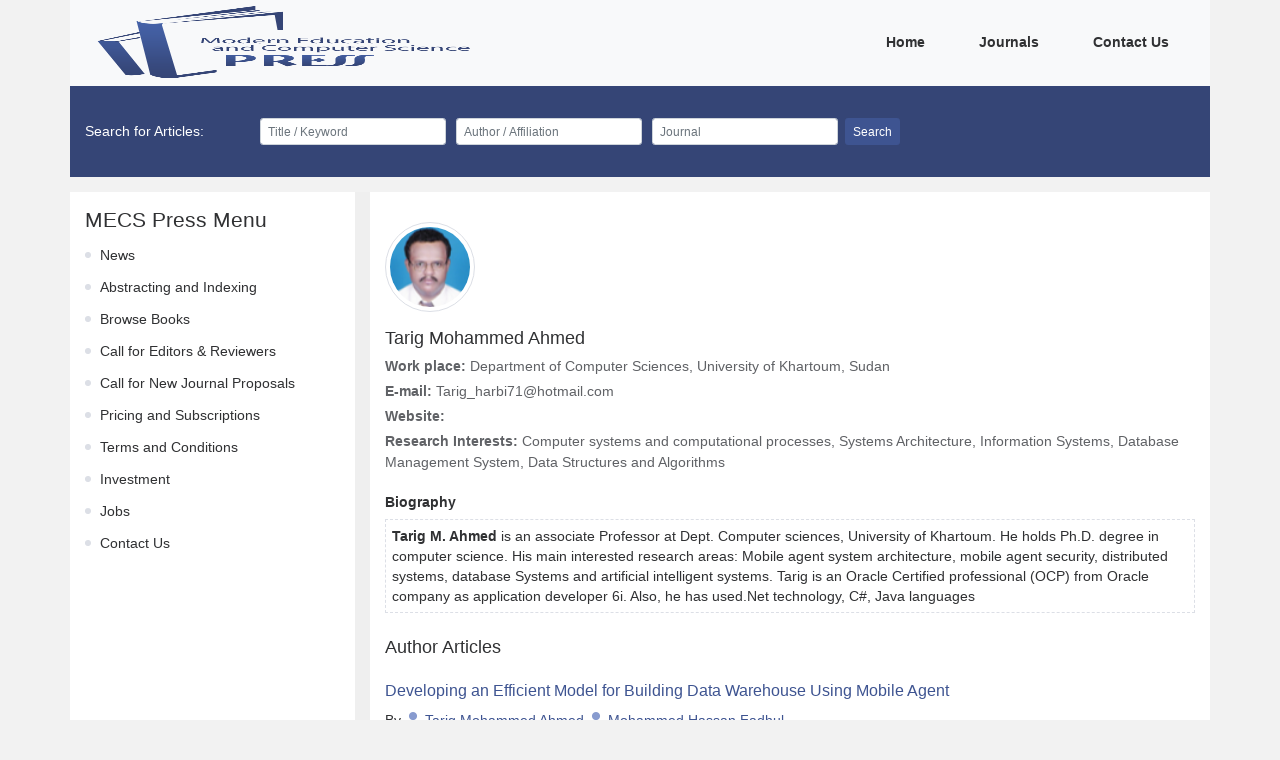

--- FILE ---
content_type: text/html
request_url: https://www.mecs-press.org/authors/112184.html
body_size: 4028
content:
<!DOCTYPE html>
<html>
<head>
    <meta charset="utf-8"/>
    <meta
        name="viewport"
        content="user-scalable=no,width=device-width,initial-scale=1"
    />
    <meta charset="UTF-8">
    <meta http-equiv="Content-Type" content="text/html; charset=utf-8" />
    <meta http-equiv="Content_Language" content="en" />
        <meta name="robots" content="all"/>
<meta name="citation_publisher_title" content="MECS Press">
<meta name="keywords" content="Conferences, Proceedings, Journals, Open Access, MECS Press"/>
<meta name="description" content="MECS is an independent publisher specializing in the publication of high-impact journals, proceedings and books, in printed, CD and online versions, across all areas of science and technology. We are aiming to be a leading scientific publisher and publish an expanding academic research content programme. MECS is not only a publisher, but also a hub for scientists. MECS is a platform offering excellent resources for research. It connects traditional publishing with the opportunities afforded by new technologies. Through publishing with MECS, your work can enjoy worldwide reach and you can get a quick response from your colleagues worldwide."/>
    <meta name="citation_journal_title1" content="International Journal of Computer Network and Information Security(IJCNIS)">
    <meta name="citation_journal_issn1" content="ISSN:2074-9090,ISSN:2074-9104">
    <meta name="citation_journal_title2" content="International Journal of Education and Management Engineering(IJEME)">
    <meta name="citation_journal_issn2" content="ISSN:2305-3623,ISSN:2305-8463">
    <meta name="citation_journal_title3" content="International Journal of Engineering and Manufacturing(IJEM)">
    <meta name="citation_journal_issn3" content="ISSN:2305-3631,ISSN:2306-5982">
    <meta name="citation_journal_title4" content="International Journal of Image, Graphics and Signal Processing(IJIGSP)">
    <meta name="citation_journal_issn4" content="ISSN:2074-9074,ISSN:2074-9082">
    <meta name="citation_journal_title5" content="International Journal of Information Engineering and Electronic Business(IJIEEB)">
    <meta name="citation_journal_issn5" content="ISSN:2074-9023,ISSN:2074-9031">
    <meta name="citation_journal_title6" content="International Journal of Information Technology and Computer Science(IJITCS)">
    <meta name="citation_journal_issn6" content="ISSN:2074-9007,ISSN:2074-9015">
    <meta name="citation_journal_title7" content="International Journal of Intelligent Systems and Applications(IJISA)">
    <meta name="citation_journal_issn7" content="ISSN:2074-904X,ISSN:2074-9058">
    <meta name="citation_journal_title8" content="International Journal of Mathematical Sciences and Computing(IJMSC)">
    <meta name="citation_journal_issn8" content="ISSN:2310-9025,ISSN:2310-9033">
    <meta name="citation_journal_title9" content="International Journal of Modern Education and Computer Science(IJMECS)">
    <meta name="citation_journal_issn9" content="ISSN:2075-0161,ISSN:2075-017X">
    <meta name="citation_journal_title10" content="International Journal of Wireless and Microwave Technologies(IJWMT)">
    <meta name="citation_journal_issn10" content="ISSN:2076-1449,ISSN:2076-9539">
    <title>MECS Press</title>

    <link href="../static/css/vendor.css" rel="stylesheet"/>
        <link href="../static/css/author.css" rel="stylesheet"/>
    <script src="../static/config.js"></script>
    <script>
        var fileDepthPath = '../';
    </script>
</head>
<body>
<div class="container">
    <div class="row">
        <div class="fe-header">
            <nav class="navbar navbar-expand-lg bg-light">
    <a class="navbar-brand" href="../index.html">
        <img
            src="../static/img/logo.png"
            class="d-inline-block align-top fe-logo"
            alt=""
        />
    </a>
    <button
        class="navbar-toggler"
        type="button"
        data-toggle="collapse"
        data-target="#navbarNav"
        aria-controls="navbarNav"
        aria-expanded="false"
        aria-label="Toggle navigation"
    >
        <i class="iconfont icon-caidan fe-menu-icon"></i>
    </button>
    <div class="collapse navbar-collapse justify-content-end" id="navbarNav">
        <ul class="navbar-nav">
                            <li class="nav-item active">
                    <a class="nav-link" href="../index.html">
                        Home
                        <span class="sr-only">(current)</span>
                    </a>
                </li>
                            <li class="nav-item active">
                    <a class="nav-link" href="../journals.html">
                        Journals
                        <span class="sr-only">(current)</span>
                    </a>
                </li>
                            <li class="nav-item active">
                    <a class="nav-link" href="../contact.html">
                        Contact Us
                        <span class="sr-only">(current)</span>
                    </a>
                </li>
                    </ul>
    </div>
</nav>
        </div>
    </div>
    <div class="row d-none d-lg-block fe-search">
        <div class="col-12">
            <div class="">
                <form class="form-inline my-2 my-lg-0">
    <span class="fe-search-title">Search for Articles:</span>
    <div class="form-row">
        <div class="col">
            <input
                type="text"
                id="searchTitle"
                class="form-control form-control-sm"
                placeholder="Title / Keyword"
            />
        </div>
        <div class="col">
            <input
                type="text"
                id="searchAuthor"
                class="form-control form-control-sm"
                placeholder="Author / Affiliation"
            />
        </div>
        <div class="col">
            <input
                type="text"
                id="searchJournal"
                class="form-control form-control-sm"
                placeholder="Journal"
            />
        </div>
    </div>
    <button type="button" id="searchBtn" class="btn btn-primary btn-sm ml-2">
        Search
    </button>
</form>
            </div>
        </div>
    </div>
    <div class="w-100">
            <div class="row fe-content">
        <div class="col-12 col-lg-3 fe-content-left">
            <div class="fe-menu-box">
    <h4 class="fe-menu-title">MECS Press Menu</h4>
    <ul class="fe-menu-list">
                    <li class="fe-menu-item">
                <a class="fe-menu-link" href="../news.html">News</a>
            </li>
                    <li class="fe-menu-item">
                <a class="fe-menu-link" href="../indexing.html">Abstracting and Indexing</a>
            </li>
                    <li class="fe-menu-item">
                <a class="fe-menu-link" href="../books.html">Browse Books</a>
            </li>
                    <li class="fe-menu-item">
                <a class="fe-menu-link" href="../cfe.html">Call for Editors &amp; Reviewers</a>
            </li>
                    <li class="fe-menu-item">
                <a class="fe-menu-link" href="../cfnewjournals.html">Call for New Journal Proposals</a>
            </li>
                    <li class="fe-menu-item">
                <a class="fe-menu-link" href="../subscription.html">Pricing and Subscriptions</a>
            </li>
                    <li class="fe-menu-item">
                <a class="fe-menu-link" href="../terms.html">Terms and Conditions</a>
            </li>
                    <li class="fe-menu-item">
                <a class="fe-menu-link" href="../investment.html">Investment</a>
            </li>
                    <li class="fe-menu-item">
                <a class="fe-menu-link" href="../jobs.html">Jobs</a>
            </li>
                    <li class="fe-menu-item">
                <a class="fe-menu-link" href="../contact.html">Contact Us</a>
            </li>
            </ul>
</div>
            <div class="fe-modular-spacing d-lg-none"></div>
        </div>
        <div class="col-12 col-lg-9 fe-content-right fe-content-right__nopadding">
            <div class="fe-content-right__second fe-editorial-board fe-author">
                <div class="fe-editorial-board__block">
                    <div class="fe-editorial-board__block-content">
                        <div class="fe-editorial-board__block-item">
                            <img
                                class="fe-editorial-board__block-item-avatar"
                                src="../static/img/author/12184.png"
                                alt=""
                            />
                            <div class="fe-editorial-board__block-item-info">
                                <h5>Tarig Mohammed Ahmed</h5>
                                <p>
                                    <span>Work place: </span>Department of Computer Sciences, University of Khartoum, Sudan
                                </p>
                                <p class="fe-no-copy"><span>E-mail: </span>Tarig_harbi71@hotmail.com</p>
                                <p>
                                    <span>Website: </span>
                                    
                                </p>
                                <p>
                                    <span>Research Interests: </span> Computer systems and computational processes, Systems Architecture, Information Systems, Database Management System, Data Structures and Algorithms
                                </p>
                            </div>
                        </div>
                        <div class='fe-author-biography'>
                            <p>
                                <span>Biography</span>
                            <div class='fe-author-abstract'>
                                <p><strong>Tarig M. Ahmed </strong>is an associate Professor at Dept. Computer sciences, University of Khartoum. He holds Ph.D. degree in computer science. His main interested research areas: Mobile agent system architecture, mobile agent security, distributed systems, database Systems and artificial intelligent systems. Tarig is an Oracle Certified professional (OCP) from Oracle company as application developer 6i. Also, he has used.Net technology, C#, Java languages</p>
                            </div>
                            </p>
                        </div>
                    </div>
                </div>
                <div class='fe-paper fe-author-journals'>
                    <h5>Author Articles</h5>
                                            <div class="fe-paper__item">
    <a href="../ijitcs/ijitcs-v8-n9/v8n9-2.html">
        <h5 class="fe-paper__item-title">
            Developing an Efficient Model for Building Data Warehouse Using Mobile Agent
        </h5>
    </a>
    <p class="fe-paper__item-author">
        By
                    <span class="fe-paper__item-author-item">
                <i class='iconfont icon-author'></i>
                <a href="../authors/112184.html" target="_blank">Tarig Mohammed Ahmed</a>
            </span>
                    <span class="fe-paper__item-author-item">
                <i class='iconfont icon-author'></i>
                <a href="../authors/112185.html" target="_blank">Mohammed Hassan Fadhul</a>
            </span>
            </p>
    <p class="fe-paper__item-author-doi">
        DOI: https://doi.org/10.5815/ijitcs.2016.09.02, Pub. Date: 8 Sep. 2016
    </p>
    <div class="fe-font-small fe-paper__item-abstract">
        <p>Data-warehouse is an emerging technology with great potential. Nowadays, businesses are competing fiercely to dominate the market where profitability is promising using every available means to reach their goal. Performance and storage are big challenges in building data-warehouse focusing by researchers recent years. In this paper a new model for developing an efficient data warehouse by using mobile agent technology has been proposed. The main idea behind this model is to use the mobile agent to extract and analyze operational data in their location. So, instead of using ETL, the mobile agent will be used. After the mobile agent completing its journey among operational databases, all tasks of ETL will be performed. By this way no need high storage media to extract the data from the operational database. As cost of time, the model proves less consuming of time. The model has been implemented using .Net Framework and C# and the results have been presented and discussed.</p>
        
                    <span class="fe-paper__item-abstract-more"> [...] Read more. </span>
            </div>
</div>
                                    </div>
                <div class='fe-paper fe-author-cites'>
                    <h5>Other Articles</h5>
                                    </div>
            </div>
        </div>
    </div>
    </div>
    <div class="fe-footer">
        <div class="row fe-footer-box">
    <div class="col-12 col-lg-3">
        <div class="fe-footer-subscribe">
            <p>
                Subscribe to receive issue release notifications and newsletters from
                MECS Press journals
            </p>
            <form class="form my-2 my-lg-0">
                <div class="form-row">
                    <div class="col">
                        <input
                            id="subscribeEmail"
                            type="email"
                            class="form-control form-control-sm"
                            placeholder="Enter your email address..."
                        />
                    </div>
                </div>
                <button type="button" class="btn btn-primary btn-sm mt-3" id="subscribe">
                    Subscribe
                </button>
            </form>
        </div>
    </div>
    <div class="col-12 col-lg-6" id="footerWebsite"></div>
    <div class="col-12 col-lg-3">
        <div class="fe-footer-others">














        </div>
    </div>
</div>
<div class="row fe-footer-copyright">
    <div class="col-12" id="footerCopyright"></div>
</div>
    </div>
</div>

<script defer="defer" src="../static/js/vendor.js"></script>
    <script defer="defer" src="../static/js/author.js"></script>
</body>
</html>
